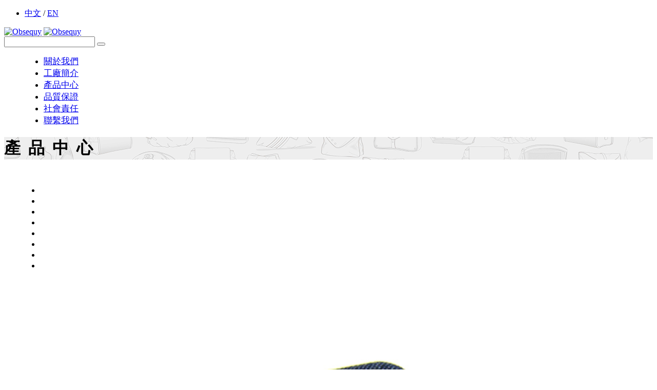

--- FILE ---
content_type: text/html
request_url: http://www.chitshinggroup.com/product/following/01505.html
body_size: 4402
content:
<!DOCTYPE HTML>
<html class="no-js">
<head>
<!-- Basic Page Needs
  ================================================== -->
<meta http-equiv="Content-Type" content="text/html; charset=utf-8">
<title>手機殼_捷成</title>
<meta name="keywords" content="" />
<meta name="description" content="" />
<meta name="author" content="www.jujumper.com">
<!-- Mobile Specific Metas
  ================================================== -->
<meta name="viewport" content="width=device-width, initial-scale=1.0">
<!-- CSS
  ================================================== -->
<link href="/templets/default/css/bootstrap.css" rel="stylesheet" type="text/css"><!-- Bootstrap -->
<link href="/templets/default/css/bootstrap-theme.css" rel="stylesheet" type="text/css"><!-- Bootstrap Theme -->
<link href="/templets/default/css/style.css" rel="stylesheet" type="text/css"><!-- Style Css -->
<link href="/templets/default/vendor/magnific/magnific-popup.css" rel="stylesheet" type="text/css"><!-- Magnific Popup -->
<link href="/templets/default/vendor/owl-carousel/css/owl.carousel.css" rel="stylesheet" type="text/css"><!-- Owl Carousel -->
<link href="/templets/default/vendor/owl-carousel/css/owl.theme.css" rel="stylesheet" type="text/css"><!-- Owl Carousel Theme -->
<!-- Color Style -->
<link href="/templets/default/colors/color1.css" rel="stylesheet" type="text/css">
<link href="/templets/default/css/custom.css" rel="stylesheet" type="text/css"><!-- CUSTOM STYLESHEET FOR STYLING -->
<!-- SCRIPTS
  ================================================== -->
<script src="/templets/default/js/modernizr.js"></script><!-- Modernizr -->
<script src="/templets/default/js/jquery-2.2.3.min.js"></script> <!-- Jquery Library Call -->
<script type="text/javascript" src="/templets/default/js/product_slide.js"></script>

</head>
<body class="home">
<div class="body">
    <!-- start header -->
    <header class="topbar">
    <!-- start container -->
    <div class="container">
        <ul class="topbar-menu">
            <li><a href="/">中文</a> / <a href="/en">EN</a></li>
            <!-- <li><a href="#" title="Donations"><img src="/templets/default/images/topCall.jpg" alt="call" />0769-8777-5513</a></li> -->
        </ul>
    </div>
    <!-- end container -->
</header>
<style>
    @font-face {
        /* font-properties */
        font-family: pictos;
        src:url('http://www.chitshinggroup.com/templets/default/css/华康中圆体-web.woff'),  
        url('http://www.chitshinggroup.com/templets/default/css/华康中圆体.ttf'),
        url('http://www.chitshinggroup.com/templets/default/css/华康中圆体-web.eot'); /* IE9 */
    }

    .hero-area h1{
        font-family:pictos;
        letter-spacing:15px;
    }
</style>
<!-- end topbar -->
<!-- start header -->
<header class="site-header-wrapper">
    <div class="site-header">
        <!-- start container -->
        <div class="container">
            <!-- start site logo -->
            <div class="site-logo">
                <a href="/" title="Obsequy" class="default-logo"><img src="/templets/default/images/logo.png" height="50px" alt="Obsequy"></a>
                <a href="/" title="Obsequy" class="default-retina-logo"><img src="/templets/default/images/logo.png" alt="Obsequy" width="204" height="46"></a>
            </div>
            <!-- end site logo -->
            <a href="#" id="menu-toggle">
                <i class="fa fa-bars"></i>
            </a>
            <div class="search-module">
                <a href="#" class="search-module-trigger">
                    <i class="fa fa-search"></i>
                </a>
                <div class="search-module-opened">
                    <form name="formsearch" id="searchform" action="/plus/search.php" method="post">
                        <div class="input-group input-group-sm">
                            <input type="text" name="q" id="search-keyword" class="form-control input-sm">
                            <span class="input-group-btn"><button name ="submit" type="submit" class="btn btn-lg btn-default" style="margin-top: 1px;"><i class="fa fa-search"></i></button></span>
                        </div>
                    </form>
                </div>
            </div>
            <!-- start main navigation -->
            <nav class="main-navigation pull-right">
            <style>
                .dd-menu>li{margin-left:37px;}
                .dd-menu>li>a{font-size:1.05rem;}
            </style>
                <ul class="dd-menu sf-menu">
                    <!-- <li ><a href="/" title="Home"><span>Home</span></a></li> -->
                    
                    <li><a href="/about/" title="關於我們"><span>關於我們</span></a></li>
                    
                    <li><a href="/factory/" title="工廠簡介"><span>工廠簡介</span></a></li>
                    <li class='active'><a href='/product/' title='產品中心'><span>產品中心</span></a></li>
                    <li><a href="/quality/" title="品質保證"><span>品質保證</span></a></li>
                    
                    <li><a href="/respons/" title="社會責任"><span>社會責任</span></a></li>
                    
                    <li><a href="/contact/" title="聯繫我們"><span>聯繫我們</span></a></li>
                    
                </ul>
            </nav>
            <!-- end main navigation -->
        </div>
        <!-- end container -->
    </div>  
<!--百度统计-->
<script>
var _hmt = _hmt || [];
(function() {
  var hm = document.createElement("script");
  hm.src = "https://hm.baidu.com/hm.js?205345b637839fe1c089018979b7a8ea";
  var s = document.getElementsByTagName("script")[0]; 
  s.parentNode.insertBefore(hm, s);
})();
</script>
<!--百度统计-->
</header>
    <!-- end header -->
    <!-- start post content banner -->
    <div class="hero-area">
        <!-- start page banner -->
        <div class="page-banner page-banner-image parallax" style="background:url(/uploads/images/bg_page_banner_image.jpg);">
            <!-- start container -->
            <div class="container">
                <h1>產品中心</h1>
            </div>
            <!-- end container -->
        </div>
        <!-- end page banner -->
    </div>
    <!-- end post content banner -->
    <!-- Start body content -->
    <div class="main" role="main" style="margin:50px 0px;">
        <div class="container" style="padding-left:30px;">
            <ul class="product-type">
                <li><a style="color:#fff;" href="/product/cosmetic/">化妝袋</a></li><li><a style="color:#fff;" href="/product/handbags/">電壓袋</a></li><li><a style="color:#fff;" href="/product/sports/">童裝袋</a></li><li><a style="color:#fff;" href="/product/fashion/">時款袋</a></li><li><a style="color:#fff;" href="/product/recreation/">運動袋</a></li><li><a style="color:#fff;" href="/product/stationery/">文  具</a></li><li><a style="color:#fff;" href="/product/following/">手機配件</a></li><li><a style="color:#fff;" href="/product/travel/">旅行配件</a></li>
            </ul>
        </div>
    </div>
    <div class="main" role="main" style="margin:50px 0px;">
        <div class="container">
            <div class="col-md-5">
            <div id="picarea">
            <div id="bigpicarea" style="">
              <p class="bigbtnPrev"><span id="big_play_prev"></span></p>
               <div id="image_xixi-01" class="image"><a href=""><img alt="" src="/uploads/allimg/190116/3-1Z1161P547.jpg" width="100%" height="auto"></a><div class="word">手機殼</div>
                </div>
              <p class="bigbtnNext"><span id="big_play_next"></span></p>
            </div>
          
           <!--  <div id="smallpicarea">
              <div id="thumbs">
                <ul>
                  <li class="first btnPrev"><img id="play_prev" src="/templets/default/images/left.png"></li>
                  <li class="slideshowItem"><a id="thumb_xixi-01" href="javascript:"><img src="/uploads/allimg/190116/3-1Z1161P547.jpg" width=90 height=60></a></li>
                  <li class="last btnNext"><img id="play_next" src="/templets/default/images/right.png"></li>
                </ul>
              </div>
            </div> -->
          </div>
            <script type="text/javascript">
              var target = ["xixi-01","xixi-02","xixi-03","xixi-04","xixi-05","xixi-06","xixi-07"];
            </script>

            </div>
            <div class="col-md-7">
              <h2>手機殼</h2>
              <p class="pro_desc"></p>
            </div>
            <style>
              .chh_border a{
                /*padding:10px 40px;*/
                display:inline-block;
                /*border:1px solid #ccc;*/
                font-size:16px;
                margin-right:20px;
              }

              .chh_border a:hover{
                /*border:1px solid #683232;*/
              }
            </style>
            <div class="col-md-7">
              <div class="pro_desc chh_border">上一款：<a disabled="true" href='/product/following/01504.html'>手機殼</a> 下一款：<a disabled="true">没有了</a> </div>
            </div>
            <div class="clearfix"></div>
            <!-- Start Product Content -->
<!--             <div class="product-content">
                <h2>產品詳情</h2>
                
            </div> -->
            <!-- End Product Content -->
        </div>
    </div>
    <!-- end body content -->
    <!-- start footer -->
    <footer class="footer">
    <!-- start site footer -->
    <div class="site-footer">
        <!-- start container -->
        <div class="container">
            <!-- start row -->
            <div class="row">
                <div class="col-md-4 footer_widget">
                    <!--<div class="onlines" style="margin-top:20px;">
                        <a href="/quality">質量保證</a>
                    </div>-->
                    <div class="footer-logo margin-30">
                        <a href="/" title=""><img src="/templets/default/images/foot_logo.png" alt=""></a>
                    </div>
                    <div class="footer-logo margin-30" style="text-align:center;">
                        <img src="/uploads/allimg/190104/3-1Z104150322G7.jpg" alt="" style="width:35%;">
                        <img src="/uploads/allimg/181220/2-1Q22011324JK.jpg" alt="" style="width:35%;margin-left:10px;">
                    </div>
                </div>
                <div class="col-md-4 footer_widget" >
                    <h5><a style="color:#fff;" href="/recipes">新聞動態</a></h5>
                    <!-- start menu services -->
                    <div class="menu-services">
                        <ul>
                        <li><a href="/recipes/05689.html" title="ISO 9001:2015 (2024 - 2027)">ISO 9001:2015 (2024 - 2027)</a></li>
<li><a href="/recipes/11684.html" title="2023 全廠員工捐血活動">2023 全廠員工捐血活動</a></li>
<li><a href="/recipes/05682.html" title="ISO 9001:2015 (2021 - 2024)">ISO 9001:2015 (2021 - 2024)</a></li>

                        </ul>
                    </div>
                    <!-- end menu services -->
                </div>
                <div class="col-md-4 footer_widget">
                    <div class="foot_contact">
                        電話：852-2351-5616<br/>
                        郵箱：sales@chitshingpvc.com.hk<br />
                        地址：香港九龍新蒲崗五芳街31至33號<br />
                        永顯工廠大廈7樓B室
<!--                         <h3>地址</h3>
                        <p>東莞市鳳崗鎮油甘埔青塘路38號</p> -->
                    </div>
                </div>
            </div>
            <!-- end row -->
        </div>
        <!-- end container -->
    </div>
    <!-- end site footer -->
    <!-- start site footer bottom -->
    <div class="site-footer-bottom">
        <!-- start container -->
        <div class="container">
            <!-- start row -->
            <div class="row">
                <div class="col-md-6 col-sm-6">
                    <p class="copyright-text">Copyright © 2017 捷成 All rights reserved 技術支持: <a style="color:#fff" href="http://www.jujumper.com">聚匠網絡</a> </p>
                </div>
                <div class="col-md-6 col-sm-6">
                    <!-- start social icons colored -->
<!--                     <div class="social-icons-colored pull-right hidden-xs">
                        <ul>
                            <li class="facebook"><a href="#" title="facebook"><i class="fa fa-facebook"></i></a></li>
                            <li class="twitter"><a href="#" title="twitter"><i class="fa fa-twitter"></i></a></li>
                            <li class="youtube"><a href="#" title="youtube"><i class="fa fa-youtube"></i></a></li>
                        </ul>
                    </div> -->
                    <!-- end social icons colored -->
                </div>
            </div>
            <!-- end row -->
        </div>
        <!-- end container -->
    </div>
    <!-- end site footer bottom -->
</footer>
<a id="back-to-top"><i class="fa fa-arrow-up"></i></a> 
<script src="/templets/default/js/jquery-2.2.3.min.js"></script> <!-- Jquery Library Call -->
<script src="/templets/default/vendor/magnific/jquery.magnific-popup.min.js"></script> <!-- Maginific Popup Plugin -->
<script src="/templets/default/js/ui-plugins.js"></script> <!-- UI Plugins -->
<script src="/templets/default/js/helper-plugins.js"></script> <!-- Helper Plugins -->
<script src="/templets/default/vendor/owl-carousel/js/owl.carousel.min.js"></script> <!-- Owl Carousel -->
<script src="/templets/default/js/bootstrap.js"></script> <!-- UI -->
<script src="/templets/default/js/init.js"></script> <!-- All Scripts -->
<script src="/templets/default/vendor/flexslider/js/jquery.flexslider.js"></script> <!-- FlexSlider -->
</div>

</body>
</html>
